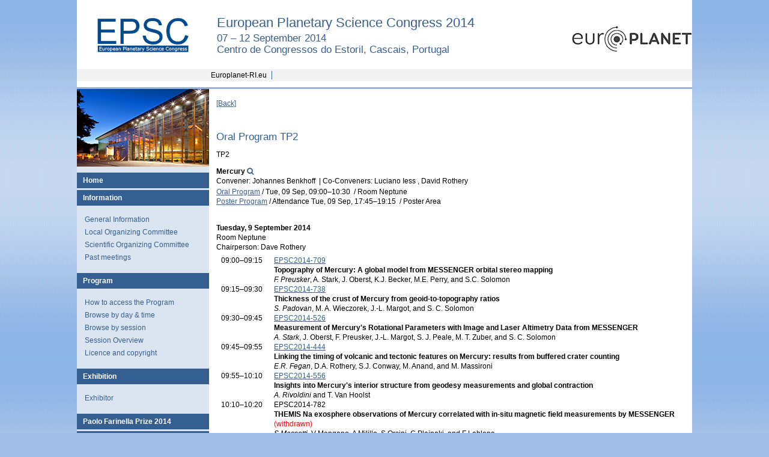

--- FILE ---
content_type: text/css
request_url: https://www.epsc2014.eu/template_epsc2014.css
body_size: 1371
content:
html, body {
	margin: 0px;
	background: #A2C0E7;
	text-align:left;
	padding: 0;
	background-image: url(https://www.epsc2014.eu/template_epsc2014_background.gif);
	background-repeat: repeat;
	height:100%;
  }

#outer {
	width: 1024px;
	margin: auto;
	background-image: url(https://www.epsc2014.eu/template_epsc2014_background.gif));
	background-repeat: repeat-x;
	height:100%;
 }

#header {
	height: 145px;
	width: 1024px;
	background-color: white ;
	border: solid #95B3D7;
	border-width: 0px 0 3px 0;
 }

.header1 {
	FONT-SIZE: 22px; 
	font-family: "Verdana", "Arial", sans-serif; 
	color: #365F91;
	margin-bottom: 10px;
	text-align: left;
}

.header2  {
	FONT-SIZE: 17px; 
	font-family: "Verdana", "Arial", sans-serif;
	color: #365F91;
	text-align: left;
	margin-bottom: 3px;
}

.topMenu {
	font-family: "Verdana", "Arial", sans-serif;
	FONT-WEIGHT: normal; 
	FONT-SIZE: 12px; 
	VERTICAL-ALIGN: middle; 
	TEXT-ALIGN: left; 
	background-color: #F2F2F2;
	padding-left: 223px;
	}


#headermenu a {
	text-decoration: none;
	color: rgb(54, 95, 145);
}

#headermenu a:hover {
	text-decoration: underline;
}

#headermenu ul{
	list-style-image: none;
	list-style-type:none;
	margin: 0;
	padding: 0;

}

#headermenu ul li {
	-moz-background-clip: border;
	-moz-background-inline-policy: continuous;
	-moz-background-origin: padding;
	background: transparent repeat scroll 0 0;
	border-right: 1px solid #365f91;
	display: inline;
	margin: 0 8px 0 0;
	padding: 0 8px 0 0;
}

#nav {
	MARGIN-LEFT: 0px;
	MARGIN-TOP: 0px;
	WIDTH: 220px;
	MARGIN-RIGHT: 0px;
	background-color: #DBE5F1;
	height:100%
	}
 
td.header {
	background-color: #8DB3E2;
	font-size: 13px;
	color: #365F91;
	}
 
 td.tdBlue{
	background-color: #DBE5F1;
	font-size: 13px;
	color: #000000;
	height: 15px;
	}

#content {
	PADDING-LEFT: 12px;
	PADDING-RIGHT: 12px;
	padding-bottom: 0px;
	padding-top: 0px;
	MARGIN-BOTTOM: 0px;
	border: solid black;
	border-width: 0px 0px 0px 0px;
	font-family: "Verdana", "Arial", sans-serif;
	FONT-SIZE: 12px;
	line-height: 16px;
	background: #FFFFFF;
	height: 100%;
	width: 804px;
}

#page_content_container
{
padding-bottom: 5px;
margin-top: 0px;
}

#page_colum_left_container
{
margin-top: 0px;
}

a:link {color: #365F91} /* unvisited link */
a:visited {color: #365F91} /* visited link */
a:hover {color: #FF0000} /* mouse over link */
a:active {color: #FF0000} /* selected link */

td {
   FONT-SIZE: 12px; 
   FONT-FAMILY: "Verdana", "Arial", sans-serif;
   line-height: 16px;
   }

h1 {
   font-size: 22px;
   Color: #365F91;
   font-family: "Verdana", "Arial", Sans-serif;
   font-weight: normal;
   text-align: left;
   line-height: 26px;
  }
 
h2 {
   font-size: 17px;
   Color: #365F91;
   font-family: "Verdana", "Arial", Sans-serif;
   font-weight: normal;
   text-align: left
  }   
  
h3 {
   font-size: 14px;
   Color: #365F91;
   font-family: "Verdana", "Arial", Sans-serif;
   font-weight: normal;
   text-align: left
  }
  
h4 {
   font-size: 12px;
   Color: #365F91;
   font-family: "Verdana", "Arial", Sans-serif;
   font-weight: normal;
   text-align: left
  }
  
p {
	font-size: 12px;
	font-family: "Verdana", "Arial", Sans-Serif;
	color: #000000;
	line-height: 16px;
  }

p.centre {
	font-size: 12px;
	text-align: center;
	font-family: "Verdana", "Arial", Sans-Serif;
	color: #000000
  }

p.right {
	font-size: 12px;
	text-align: right;
	font-family: "Verdana", "Arial", Sans-Serif;
	color: #000000
  }
  
p.news {
	font-size: 12px;
	text-align: left;
	font-family: "Verdana", "Arial", Sans-Serif;
	color: #000000;
	margin-bottom: -5px;
   }

p.update {
	font-size: 11px;
	text-align: right;
	font-family: "Verdana", "Arial", Sans-Serif;
	color: #808080
   }

   .update {
	font-size: 11px;
	text-align: left;
	font-family: "Verdana", "Arial", Sans-Serif;
	color: #808080
   }
   
.colourBlue {
	color: #365F91
}

 ul {
	font-size: 12px;
	font-family: "Verdana", "Arial", Sans-Serif;
	color: #000000;
	padding-right: 10px;
	margin-bottom: 2em;
	margin-top: 5px;


	line-height: 16px;
  }

/* CO CMS Tables */

.co_cms_table {
    background-color: #F2F2F2;
    width: 780px;
    border-collapse: collapse;
    border-spacing: 0;
}

.co_cms_table th {
    background-color: #365F91;
    border: 1px solid #FFFFFF;
    color: #FFFFFF;
    font-weight: bold;
    padding: 5px;
    vertical-align: top;
}

.co_cms_table td {
    border: 1px solid #FFFFFF;
    padding: 5px;
    vertical-align: top;
}
.co_cms_table_no_border {
    border-style: none;
    border-spacing: 5px!important;
    width: 100%;
}

.co_cms_table_no_border td {
    border-style: none!important;
    border-spacing: 5px!important;
    vertical-align: top;
}
.center {
    text-align: center!important;
}

.top_menu
{
margin-top: 16px;
}

#sessiondetails table
{
margin: 10px 0 10px 0;
}

--- FILE ---
content_type: text/css
request_url: https://www.epsc2014.eu/template_epsc2014_copernicus_addon.css
body_size: 957
content:
a img { 
	border: none;
}

#leftmenu UL, 
#leftmenu UL LI
{
	margin: 0;
	padding: 0;
}

.co_navi_left_firstlevel
{
	margin: 0;
	padding: 0;
LIST-STYLE-TYPE: none;
}
.co_navi_left_firstlevel li
{
margin-bottom: 3px;
}
	.co_navi_left_firstlevel .co_navi_left_firstlevellink
	{
display: block;
	background-color: #365F91;
	font-family: "Verdana", "Arial", sans-serif;
	font-weight: bold;
	font-size: 12px;
	color: white;
	padding: 5px 0px 5px 10px!important;
	margin: 0;
		color: white!important;
		text-decoration: none;
	}
		.co_navi_left_firstlevel .co_navi_left_firstlevellink:hover, .co_navi_left_firstlevel .co_navi_left_firstlevellink:visited, .co_navi_left_firstlevel .co_navi_left_firstlevellink:active
		{
			color: white!important;
			text-decoration: none;
		}

.co_navi_left_secondlevel {
	margin: 0;
	padding: 0;
	padding-top: 10px;
	padding-bottom: 10px;
	LIST-STYLE-TYPE: none;
	BACKGROUND-COLOR: #DBE5F1;
}
.co_navi_left_secondlevel LI {
	margin: 5px 5px 5px 13px;
	padding: 0;
}
.co_navi_left_secondlevel li .co_navi_left_secondlevellink
{
	margin: 0;
	padding: 0; 
	COLOR: #365F91; 
	TEXT-DECORATION: none;
	font-weight: normal;
}
.co_navi_left_secondlevel li .co_navi_left_secondlevellink:visited
{
	COLOR: #365F91; 
}
.co_navi_left_secondlevel li .co_navi_left_secondlevellink:hover
{
	COLOR: #ff0000; 
}
.co_navi_left_secondlevel li .active_menuitem
{
	color: #ff0000!important; 
}

#disclaimer
{
	margin: 5px 0 5px 10px;
	padding: 0; 
	COLOR: #365F91!important; 
	TEXT-DECORATION: none;
	font-weight: normal;
	display: block;
	width: 6em;
}
#disclaimer:visited
{
	COLOR: #365F91; 
}
#disclaimer:hover
{
	COLOR: #ff0000!important; 
}
#content p
{
	margin-top: 5px;
}
#content h1
{
	margin-bottom: 15px;
}

#content h2
{
	margin-bottom: 8px;
	margin-top: 40px;
}

.co_administrator_menu_userinfo
{
	width: 218px!important;
}

.wheel_element
{
	font-size: 10px!important;
	margin-right: 0.3em!important;
}

.wheel_element a:link
{
	font-size: 10px!important;
}

.search
{
margin-left: 0!important;
}

.searchSubmit
{
float: left;
}

#breadcrumb
{
margin-left: 0px!important;
}

#contentTable
{
margin-left: 0!important;
margin-right: 0!important;
width: 100%;
}

.vertical_spacer
{
padding-bottom: 15px;
}

td#rightContent
{
vertical-align:top;
}

.legend  {
border: 1px solid #365F91;
margin: 15px 0;
padding: 0 10px;
position: relative;
}

.legend-title  {
background:none repeat scroll 0 0 #365F91;
color: #FFFFFF;
display: block;
float: left;
position: absolute;
top: -22px;
padding-left: 5px;
padding-right: 5px;
padding-bottom: 2px;
padding-top: 1px;
font-weight: bold;
font-size: 12px;
}

#traderContent hr {
background-color:#AFAFAF;
border:0 none;
color:#AFAFAF;
height:1px;
}


/* class for seach term emphasizing in programm */
.co_emphasize_searchterm
{
	color: green;
}

--- FILE ---
content_type: text/css
request_url: https://www.epsc2014.eu/template_epsc2014_meeting_organizer_bridge.css
body_size: 2882
content:
/* =============================================== sessionprogramme & meetingprogramme & programme */
#sessionprogramme h2,
#meetingprogramme h2,
#programme h2
{
	margin-bottom: 1.4em;
}
#sessionprogramme h3,
#meetingprogramme h3,
#programme h3
{
	margin-bottom: .8em;
}

#sessionprogramme h1,
#meetingprogramme h1,
#programme h1
{
	margin-bottom: 1.4em;
}

#sessionprogramme .pc_login,
#meetingprogramme .pc_login,
#programme .pc_login
{
	margin-top: -18px;
	margin-bottom: 2em;
	display: block;
	float: none!important;
}

	#sessionprogramme .s2simulator .pclogin,
	#meetingprogramme .s2simulator .pc_login,
	#programme .s2simulator .pc_login
	{
		margin-top: -10px!important;
		font-size: 1em;
		font-weight: normal;
	}

#sessionprogramme .programme_session,
#meetingprogramme .programme_session,
#programme .programme_session
{
	margin-bottom: 1.1em;
}

#sessionprogramme .programme_session .sessiontitle,
#meetingprogramme .programme_session .sessiontitle,
#programme .programme_session .sessiontitle
{
	font-weight: bold;
}


#sessionprogramme #pglist,
#meetingprogramme #pglist,
#programme #pglist
{
	float: left;
	width: 200px;

	list-style-type: none;
	margin: 0;
	padding: 0;
}
	#sessionprogramme #pglist li,
	#meetingprogramme #pglist li,
	#programme #pglist li
	{
		padding-right: 1em;
		padding-left: 12px;
		background-image: url(https://www.epsc2014.eu/file.3931.gif);
		background-position: left .6em;
		background-repeat: no-repeat;
		line-height: 1.5em;
		font-size: 1.1em;

		font-weight: bold;
	}
		#sessionprogramme #pglist li a,
		#meetingprogramme #pglist li a,
		#programme #pglist li a
		{
			text-decoration: none;
			font-weight: normal!important;
		}
		#sessionprogramme #pglist .divider,
		#meetingprogramme #pglist .divider,
		#programme #pglist .divider
		{
			margin: 0;
			padding: 0;
			margin-right: 1em;
			margin-left: 1em;
			border-bottom: 1px solid #ccc;
			height: 1px;
			line-height: 1px;
			overflow: hidden;
			background-image: none;
			font-size: 1px;
		}


#sessionprogramme #pgcontent,
#meetingprogramme #pgcontent,
#programme #pgcontent
{
	vertical-align: top;
	width: 580px;
	padding-left: 1em;
	border-left: 1px solid #aaa;
}

#sessionprogramme .apl_addon_standard_action_link,
#meetingprogramme .apl_addon_standard_action_link,
#programme .apl_addon_standard_action_link
{
/*	float: left; */
}

#sessionprogramme .s2simulator,
#meetingprogramme .s2simulator,
#programme .s2simulator
{
	font-weight: bold;
	font-size: 16px;
	margin-bottom: 1em;
	padding-top: .7em;
	border-top: 1px solid #ccc;
	width: 100%;

}
	#sessionprogramme .s2simulator td,
	#meetingprogramme .s2simulator td,
	#programme .s2simulator td
	{
		vertical-align: top;
	}
	#sessionprogramme .s2simulator .top,
	#meetingprogramme .s2simulator .top,
	#programme .s2simulator .top
	{
		float: right;
		position: relative;
		bottom: 29px;
	}

#sessionprogramme .firsts2sim,
#meetingprogramme .firsts2sim,
#programme .firsts2sim
{
	border-top: none!important;
}

#sessionprogramme #search,
#meetingprogramme #search,
#programme #search
{
	margin-bottom: 1em;
	margin-right: 3px;
}

#sessionprogramme #search .form_q,
#meetingprogramme #search .form_q,
#programme #search .form_q
{
	font-size: .9em;
	color: #999;
	border: 1px solid #aaa;
	width: 173px;
}

#sessionprogramme #suggestions,
#meetingprogramme #suggestions,
#programme #suggestions
{
	list-style-type: none;
	margin-bottom: 1em;
	margin-top: 1em;
	margin-left: 2em;
	padding: 0;
}

#sessionprogramme #pgprogrammprefix_eg,
#sessionprogramme #pgprogrammprefix_gc,
#sessionprogramme #pgprogrammprefix_is,
#sessionprogramme #pgprogrammprefix_gdg,
#sessionprogramme #pgprogrammprefix_dbm,
#sessionprogramme #pgprogrammprefix_sc,
#sessionprogramme #pgprogrammprefix_gdb,
#sessionprogramme #pgprogrammprefix_egu,
#sessionprogramme #pgprogrammprefix_dm,
#sessionprogramme #pgprogrammprefix_um
{
	background-image: none!important;
	padding-left: 0!important;
}

/* =============================================== sessionprogramme & meetingprogramme & programme/ */


#programme #daycolumn li
{
    background-image: none;
    padding-left: 0;;
}
	#programme #daycolumn li table
	{
		margin: 0;
		padding: 0;
		border-collapse: collapse;
	}
		#programme #daycolumn li table td
		{
			margin: 0;
			padding: 0;
			vertical-align: top;
		}
#programme #pglist li
{
    font-weight: normal;
}

#programme #daycolumn #search
{
	margin-bottom: 2em;
}
#programme #co_days_and_timeblocks
{
	float: left;
	border-collapse: collapse;
	margin-bottom: 2em;
}
			#programme #co_days_and_timeblocks td
			{
				vertical-align: middle;
			}
#programme .co_programme_timeselector
{
	font-size: smaller;
}
#programme #pglist li
{
	padding-bottom: 3px;
	padding-top: 3px;
}
#programme h2
{
	margin-bottom: .5em;
}

.session_userinfo
{
	padding: .5em;
	font-size: .9em;

	border: 1px solid #aaa;
	background-color: #eee;
	display: none;

	width: 450px;
}

.mo_scheduling_block
{
	margin-top: .2em;
}

.mo_scheduling_strings
{
	margin: 0;
	padding: 0;
	margin-top: 1em;

}
	.mo_scheduling_strings .mo_scheduling_string
	{
		border-collapse: collapse;
		margin: 0;
		padding: 0;
	}

	.mo_scheduling_string td
	{
		padding: 0!important;
	}


#sessiondetails .mo_scheduling_string_time
{
	font-weight: bold;
}

#sessiondetails .mo_scheduling_string_place
{
	font-weight: bold;
}

#sessiondetails .mo_scheduling_string_displaytime
{
	font-weight: bold;
}

.programme_session_info img
{
	margin-left: .5em;
	position: relative;
	top: 2px;
}

#search
{
	padding-top: 4px;
}

.co_administrator_menu_userinfo
{
	margin-bottom: 12px!important;
	padding-bottom: 5px!important;
	width: 218px!important;
}

#contentTable
{
	width: 100%!important;
}

.paymentMethod ul li
{
	background-image: none!important;
}

#page_content #search div.search input
{
	border:1px solid #C3C3C3!important;
}

#page_content .clear
{
	clear: none!important;
}

#page_content #contentTable
{
	clear: none!important;
	float:none !important;
}

.co_table_bordered .tablerow_0 td,
.co_table_bordered .tablerow_1 td,
.co_table_bordered .tablerow_hover td
{
	padding: 5px!important;
}

.mo_pc2_schedulings th
{
	padding: 6px;
}

.mo_pc2_schedulings td
{
	padding: 6px !important;
}

.mo_pc2_schedulings_legend
{
	width: 100%;
}

.mo_pc2_schedulings_legend th
{
	padding: 6px;
}

.mo_pc2_schedulings_legend td
{
	padding: 6px !important;
}

.mo_pc2_schedulings_legend_left
{
	width: 60px;
}

.contentbox {
    border-color: #C3C3C3!important;
}

.co_table_bordered td, .co_table_bordered th
{
    border-color: #C3C3C3!important;
}

.co_table_bordered thead tr,
.co_table_bordered tr:hover,
.co_table_bordered_hover,
.co_table thead tr,
.co_table tr:hover,
.co_table_hover
{
    background-color: #E0E0E0!important;
}

#co_pc_pg_statistics {
    margin-bottom: 10px;
}

.form_save_area,
.form_save_area_bottom
{
    border-color: -moz-use-text-color #C3C3C3 #C3C3C3!important;
    border-right: 1px solid #C3C3C3!important;
}







/* This is for the new meeting programme which replaces the "programme". To avoid conflicts with the old meetinprogramme most items are still named "programme". But this will replace a lot of old stuff and some this from the old programme became obsolet. A cleanup has to be done! */

#programme h1
{
	margin-bottom: 1.4em;
}

#programme #pgcontent
{
	width: auto;
	border: none;
	padding: 0;
}

#sessionprogramme_spg_list
{
	margin-bottom:30px;
}

#sessionprogramme_navigationbar.fixed,
#meetingprogramme_navigationbar.fixed
{
	top: 0!important;
	position: fixed!important;
	z-index:1;
	margin-top:0;
}

#programme .programme_session td
{
	padding: 0!important;
}

#sessionprogramme_navigationbar,
#meetingprogramme_navigationbar
{
	border: 1px solid #A4ADB6;
	display: block;
	padding: 5px;
	margin-top: 1em;
	margin-bottom: 1.5em;
	background-color: #E0E0E0;
	width:768px!important;
}

	#sessionprogramme_navigationbar_close,
	#meetingprogramme_navigationbar_close
	{
		float: right;
		font-weight: bold;
		color: red;
		margin: 0;
	}

	#sessionprogramme_navigationbar>ul,
	#meetingprogramme_navigationbar>ul
	{
		padding-left:0;
	}

	#sessionprogramme_navigationbar>ul li,
	#meetingprogramme_navigationbar>ul li
	{
		float: left;
		list-style-type: none;
		background-image: none;
		padding: .5em;
	}

	.sessionprogramme_navigationbar_title,
	.meetingprogramme_navigationbar_title
	{
		font-weight: bold;
	}

	#sessionprogramme_navigationbar_pg_view,
	#sessionprogramme_navigationbar_day_view,
	#sessionprogramme_navigationbar_tb_view,
	#meetingprogramme_navigationbar_pg_view,
	#meetingprogramme_navigationbar_day_view,
	#meetingprogramme_navigationbar_tb_view
	{
		background-color: #FFFFFF;
    	border: 1px solid #BBBBBB;
	    padding: 4px;
	    text-decoration: none;
	    display: none;
	}
		.sessionprogramme_navigationbar_submenu,
		.meetingprogramme_navigationbar_submenu
		{
			background-color: #E0E0E0;
			position: absolute;
			display: none;
			padding: .5em;
			box-shadow: 3px 3px 6px #000;
		}

	#sessionprogramme_navigationbar li#sessionprogramme_navigationbar_search
	{
		float:right;
	}

	#sessionprogramme_navigationbar_search_title,
	#meetingprogramme_navigationbar_search_title
	{
		float: left;
		padding-right: 2px;
		margin-left: 3em;
	}
	
	#sessionprogramme_navigationbar_searchbox,
	#meetingprogramme_navigationbar_searchbox
	{
	 	display: block;
    	float: left;
    	margin-top: -3px;
    	width: 6em;
    	margin-left: 2px;
	}
	
	#sessionprogramme_navigationbar_button,
	#meetingprogramme_navigationbar_button
	{
	 	display: block;
    	float: left;
    	margin-top: -4px;
    	margin-left: 2px;
	}

#sessionprogramme_navigationbar_pg_layer,
#meetingprogramme_navigationbar_pg_layer
{
	border: 1px;
	position: fixed;
	z-index: 101;
	overflow: auto;
	background-color: #fff;
	border: 1px solid #ccc;
	box-shadow: 5px 5px 10px #000;
	width: 540px;
	height: 300px;
	display: none;
	padding: 1em;
}

	#sessionprogramme_navigationbar_pg_layer_intro,
	#meetingprogramme_navigationbar_pg_layer_intro
	{
		font-weight: bold;
	}

	#sessionprogramme_navigationbar_pg_layer a,
	#meetingprogramme_navigationbar_pg_layer a
	{
		display: block;
		padding-bottom: 3px;
		text-decoration: none!important;
	}

	#sessionprogramme_navigationbar_pg_layer ul,
	#meetingprogramme_navigationbar_pg_layer ul
	{
		margin-right: 1em;
	}
	
	#sessionprogramme_navigationbar_pg_layer ul li,
	#sessionprogramme_navigationbar_pg_layer ul ul li,
	#meetingprogramme_navigationbar_pg_layer ul li,
	#meetingprogramme_navigationbar_pg_layer ul ul li
	{
		list-style-type: none;
		background-image: none;
		padding: 0;
	}
	#sessionprogramme_navigationbar_pg_layer ul>li,
	#meetingprogramme_navigationbar_pg_layer ul>li
	{
		float: left;
		width: 455px;
		padding-right: 15px;
		line-height: 18px;
	}
	
	#sessionprogramme_navigationbar_pg_layer ul ul,
	#meetingprogramme_navigationbar_pg_layer ul ul
	{
		float: left;
		padding: 0;
		margin: 0;
	}

	#sessionprogramme_navigationbar_pg_layer #cat_disciplinarysessions,
	#meetingprogramme_navigationbar_pg_layer #cat_disciplinarysessions
	{
		width: 420px;
	}
		
		#sessionprogramme_navigationbar_pg_layer #cat_disciplinarysessions_col1,
		#sessionprogramme_navigationbar_pg_layer #cat_disciplinarysessions_col2,
		#meetingprogramme_navigationbar_pg_layer #cat_disciplinarysessions_col1,
		#meetingprogramme_navigationbar_pg_layer #cat_disciplinarysessions_col2
		{
			width: 210px;
		}
	#sessionprogramme_navigationbar_pg_layer #cat_administrativemeetings li,
	#meetingprogramme_navigationbar_pg_layer #cat_administrativemeetings li
	{
		width: 225px;
		padding-right: 0;
	}
		#sessionprogramme_navigationbar_pg_layer #cat_administrativemeetings li li,
		#meetingprogramme_navigationbar_pg_layer #cat_administrativemeetings li li
		{
			width: 220px;
		}

.sessionprogramme_navigationbar_pg_checkbox_selected,
.meetingprogramme_navigationbar_pg_checkbox_selected
{
	color: #0072BC;
}
.sessionprogramme_navigationbar_pg_checkbox_deselected,
.meetingprogramme_navigationbar_pg_checkbox_deselected
{
	color: #000000;
}

.sessionprogramme_lightboxes,
.meetingprogramme_lightboxes
{
	position: fixed;
	width: 100%;
	height: 100%;
	background-color: #ccc;
	z-index: 100;
	top: 0;
	left: 0;
}
#page_content_container strong
{
	color:#000000;
}
#page_content_container .presenting_author
{
	font-style:italic;
	font-weight:normal;
}

.oralprogramme_schedulings .oralprogramme_schedulings_subtitle
{
	vertical-align: top;
}

.displayprogramme_schedulings_scheduling,
.oralprogramme_schedulings_scheduling
{
    text-align: center;
}

.mo_scheduling_string_programme
{
    float:left;
}

div.mo_scheduling_string
{
    clear:left;
}
.mo_scheduling_string_schedule
{
    float: left;
}
.mo_scheduling_related_string
{
    border-collapse: collapse;
    clear:left;
}

.oralprogramme_schedulings_scheduling,
.mo_scheduling_string_abstract
{
    text-align: center;
    vertical-align: top;
    width: 7em;
}
.mo_scheduling_block
{
    float:left;
    width:100%;
}

#cat_unionwide_col1 li label {
    display: block;
    margin-top: -20px;
    padding-left: 21px;
}

#cat_disciplinarysessions li label {
    display: block;
    margin-top: -20px;
    padding-left: 21px;
}

#cat_administrativemeetings li label {
    display: block;
    margin-top: -20px;
    padding-left: 21px;
}

/* PICO session title extensions */
.co_sessiontitles_extension_pico {
    color: #666666;
    font-weight: bold;
    padding-left: 0.5em;
}

#cat__col1 li label {
    display: block;
    margin-top: -20px;
    padding-left: 21px;
}

#cat__col2 li label {
    display: block;
    margin-top: -20px;
    padding-left: 21px;
}


#content .onabox {
 margin-top: 0;
}

--- FILE ---
content_type: text/css
request_url: https://www.epsc2014.eu/template_epsc2014_base_css_print.css
body_size: 372
content:
body {
font-size: 12px;
font-family: "Verdana","Arial",Sans-Serif;
}

/* Left */

#nav{
	display: none;
}


/* Header Menu */

#header {
	display: none;
}


/* Footer Menu */

#footer {
	display: none;
}

#content
{
	margin-left:0px;
}

#programme #daycolumn
{
	display: none;
}

#meetingprogramme_navigationbar
{
	display: none;
}

#search
{
	display: none;
}

#sessionprogramme .pc_login
{
	display: none!important;
}
#sessionprogramme .so_login
{
	display: none!important;
}

#sessionprogramme_pglist
{
	display: none!important;
}

#sessionprogramme #pgcontent
{
	border-left: none;
}

#content
{
	margin-left:0px;
}
html, body
{
	background-image:none!important;
	background-color:#ffffff;
}
#container
{
	background-image:none!important;
	background-color:#ffffff;
}
a
{
	color: #000000;
}

#co_auth_check_authiframecontainer {

	display: none;
}

#copernicus_office_contenthead {

	display: none;
}

.top_menu {

	display: none;
}

--- FILE ---
content_type: text/javascript
request_url: https://www.epsc2014.eu/co_inputhighlighter.js
body_size: 4829
content:
var inputhighlighter_last_focus_element = false;
var inputhighlighter_last_focus_element_value = false;

function inputhighlighter_on(e)
{
	var current_obj = false;

	if(e && e.srcElement)
	{
		current_obj = e.srcElement;
	}
	else if(this && this.style)
	{
		current_obj = this;
	}

	if( current_obj!=false && getStyle(current_obj, "background-color") )
	{
		if(window.inputhighlighter_last_focus_element!=false && inputhighlighter_last_focus_element_value!= false)
		{
			window.inputhighlighter_last_focus_element.style.backgroundColor=window.inputhighlighter_last_focus_element_value;
		}

		window.inputhighlighter_last_focus_element = current_obj;


		window.inputhighlighter_last_focus_element_value = getStyle(current_obj, "background-color");

		current_obj.style.backgroundColor = "#e5ddb7";
	}

	inputhighlighter_restore_handlers(current_obj, "focus");

	return true;
}
function inputhighlighter_off(e)
{
	var current_obj = false;

	if(e && e.srcElement)
	{
		current_obj = e.srcElement;
	}
	else if(this && this.style)
	{
		current_obj = this;
	}

	if( current_obj!=false )
	{
		if(window.inputhighlighter_last_focus_element!=false && inputhighlighter_last_focus_element_value!= false)
		{
			window.inputhighlighter_last_focus_element.style.backgroundColor=window.inputhighlighter_last_focus_element_value;
			window.inputhighlighter_last_focus_element = false;
			window.inputhighlighter_last_focus_element_value = false;
		}
	}

	inputhighlighter_restore_handlers(current_obj, "blur");

	return true;
}
function inputhighlighter_add_listeners_to_all_clickelements()
{
	if(document.getElementsByTagName)
	{
		for(input=0, l=document.getElementsByTagName("input").length; input < l; input++)
		{
			if(
				document.getElementsByTagName("input")[input].getAttribute 
				&& document.getElementsByTagName("input")[input].getAttribute("type")!="button"
				&& document.getElementsByTagName("input")[input].getAttribute("type")!="submit"
			)
			{
				inputhighlighter_preserve_handlers(document.getElementsByTagName("input")[input], "focus");
				addEvent(document.getElementsByTagName("input")[input], "focus", inputhighlighter_on);

				inputhighlighter_preserve_handlers(document.getElementsByTagName("input")[input], "blur");
				addEvent(document.getElementsByTagName("input")[input], "blur", inputhighlighter_off);
			}
		}
		for(input=0, l=document.getElementsByTagName("select").length; input < l; input++)
		{
			if(!document.all)
			{
				// ie will close select after style manipulation so user has to click twice
				inputhighlighter_preserve_handlers(document.getElementsByTagName("select")[input], "focus");
				addEvent(document.getElementsByTagName("select")[input], "focus", inputhighlighter_on);
				
				inputhighlighter_preserve_handlers(document.getElementsByTagName("select")[input], "blur");
				addEvent(document.getElementsByTagName("select")[input], "blur", inputhighlighter_off);
			}
		}
		for(input in document.getElementsByTagName("textarea"))
		{
			inputhighlighter_preserve_handlers(document.getElementsByTagName("textarea")[input], "focus");
			addEvent(document.getElementsByTagName("textarea")[input], "focus", inputhighlighter_on);
			
			inputhighlighter_preserve_handlers(document.getElementsByTagName("textarea")[input], "blur");
			addEvent(document.getElementsByTagName("textarea")[input], "blur", inputhighlighter_off);
		}
	}
}

function inputhighlighter_preserve_handlers(obj, name_of_event)
{
	if(obj && obj.getAttribute && obj.setAttribute)
	{
		if(obj.getAttribute("on"+name_of_event) != null && obj.getAttribute("on"+name_of_event) != "")
		{
			obj.setAttribute("inputhighlighter_"+name_of_event, obj.getAttribute("on"+name_of_event));
			obj.removeAttribute("on"+name_of_event, 0);
		}
	}
}

function inputhighlighter_restore_handlers(obj, name_of_event)
{
//	return true;
	if(obj && obj.getAttribute && obj.setAttribute)
	{
		try
		{
			// ff stores onclick as string. let's generate an executable function and run it withinin current_object context to preserve .this references
			if(typeof obj.getAttribute("inputhighlighter_"+name_of_event) == "string" && obj.getAttribute("inputhighlighter_"+name_of_event) != "")
			{
				eval('obj.tmp=function(){'+obj.getAttribute("inputhighlighter_"+name_of_event)+';}');
				obj.tmp();
			}
			// ie stores onclick as function. let's add and run it withinin current_object context to preserve .this references
			else if(typeof obj.getAttribute("inputhighlighter_"+name_of_event) == "function")
			{
				obj.getAttribute("inputhighlighter_"+name_of_event)();
			}
		}
		catch(e)
		{
//			alert(e);
		}
	}
}

add_onload_action("inputhighlighter_add_listeners_to_all_clickelements()");